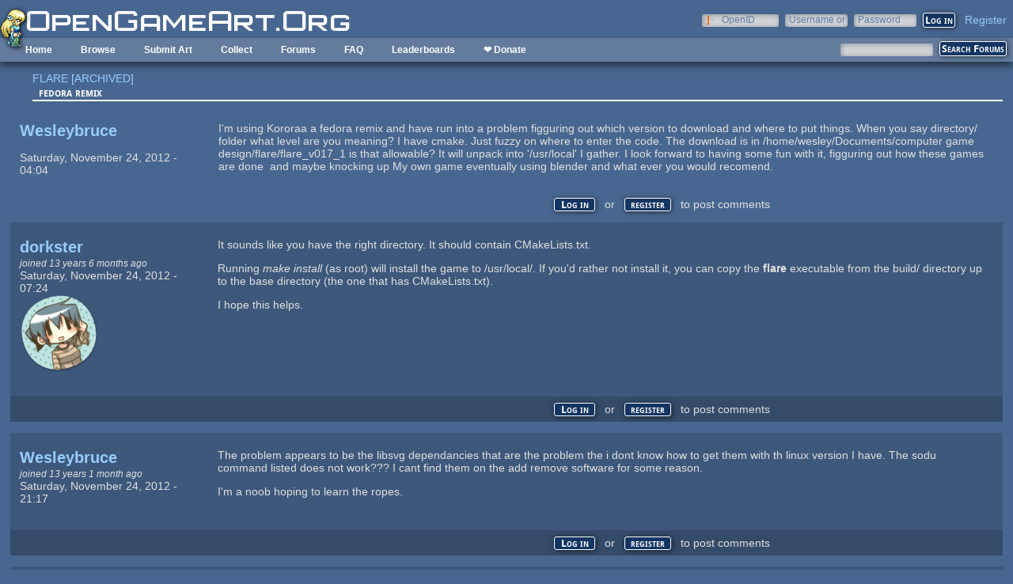

--- FILE ---
content_type: text/html; charset=utf-8
request_url: https://opengameart.org/forumtopic/fedora-remix
body_size: 5735
content:
<!DOCTYPE html PUBLIC "-//W3C//DTD XHTML+RDFa 1.0//EN"
  "http://www.w3.org/MarkUp/DTD/xhtml-rdfa-1.dtd">
<html xmlns="http://www.w3.org/1999/xhtml" xml:lang="en" version="XHTML+RDFa 1.0" dir="ltr"
  xmlns:content="http://purl.org/rss/1.0/modules/content/"
  xmlns:dc="http://purl.org/dc/terms/"
  xmlns:foaf="http://xmlns.com/foaf/0.1/"
  xmlns:rdfs="http://www.w3.org/2000/01/rdf-schema#"
  xmlns:sioc="http://rdfs.org/sioc/ns#"
  xmlns:sioct="http://rdfs.org/sioc/types#"
  xmlns:skos="http://www.w3.org/2004/02/skos/core#"
  xmlns:xsd="http://www.w3.org/2001/XMLSchema#">

<head profile="http://www.w3.org/1999/xhtml/vocab">
  <meta http-equiv="Content-Type" content="text/html; charset=utf-8" />
<link rel="shortcut icon" href="https://opengameart.org/sites/all/themes/oga/opengameart2_favicon.ico" type="image/vnd.microsoft.icon" />
<meta content="IE=edge,chrome=1" http-equiv="X-UA-Compatible" />
<meta name="description" content="I&#039;m using Kororaa a fedora remix and have run into a problem figguring out which version to download and where to put things. When you say directory/ folder what level are you meaning? I have cmake. Just fuzzy on where to enter the code. The download is in /home/wesley/Documents/computer game design/flare/flare_v017_1 is that allowable? It will unpack into &#039;/usr/local&#039; I" />
<meta name="generator" content="Drupal 7 (http://drupal.org)" />
<link rel="canonical" href="https://opengameart.org/forumtopic/fedora-remix" />
<link rel="shortlink" href="https://opengameart.org/node/13075" />
<meta property="og:site_name" content="OpenGameArt.org" />
<meta property="og:type" content="article" />
<meta property="og:url" content="https://opengameart.org/forumtopic/fedora-remix" />
<meta property="og:title" content="fedora remix" />
<meta property="og:description" content="I&#039;m using Kororaa a fedora remix and have run into a problem figguring out which version to download and where to put things. When you say directory/ folder what level are you meaning? I have cmake. Just fuzzy on where to enter the code. The download is in /home/wesley/Documents/computer game design/flare/flare_v017_1 is that allowable? It will unpack into &#039;/usr/local&#039; I gather. I look forward to having some fun with it, figguring out how these games are done and maybe knocking up My own game eventually using blender and what ever you would recomend." />
<meta property="og:updated_time" content="2012-11-24T04:04:00-08:00" />
<meta property="article:published_time" content="2012-11-24T04:04:00-08:00" />
<meta property="article:modified_time" content="2012-11-24T04:04:00-08:00" />
<meta name="dcterms.title" content="fedora remix" />
<meta name="dcterms.creator" content="Wesleybruce" />
<meta name="dcterms.description" content="I&#039;m using Kororaa a fedora remix and have run into a problem figguring out which version to download and where to put things. When you say directory/ folder what level are you meaning? I have cmake. Just fuzzy on where to enter the code. The download is in /home/wesley/Documents/computer game design/flare/flare_v017_1 is that allowable? It will unpack into &#039;/usr/local&#039; I gather. I look forward to having some fun with it, figguring out how these games are done and maybe knocking up My own game eventually using blender and what ever you would recomend." />
<meta name="dcterms.publisher" content="OpenGameArt.org" />
<meta name="dcterms.date" content="2012-11-24T04:04-08:00" />
<meta name="dcterms.type" content="Text" />
<meta name="dcterms.format" content="text/html" />
  <title>fedora remix | OpenGameArt.org</title>
  <link type="text/css" rel="stylesheet" href="https://opengameart.org/sites/default/files/css/css_xE-rWrJf-fncB6ztZfd2huxqgxu4WO-qwma6Xer30m4.css" media="all" />
<link type="text/css" rel="stylesheet" href="https://opengameart.org/sites/default/files/css/css_ff3tJc71Z402cxcrQprs7GRkOQJuOqgs2LWeSWIHHR0.css" media="all" />
<link type="text/css" rel="stylesheet" href="https://opengameart.org/sites/default/files/css/css_5yPKorhbSX04VwCXxpwdiyb6fVRtDFEvFyzeKlvCkLs.css" media="all" />
<link type="text/css" rel="stylesheet" href="https://opengameart.org/sites/default/files/css/css_yvSvohn2vroFCEffcYBt9DRR-HehyFA_4rW2FdWzqwI.css" media="all" />
  <script type="text/javascript" src="https://opengameart.org/sites/default/files/js/js_YD9ro0PAqY25gGWrTki6TjRUG8TdokmmxjfqpNNfzVU.js"></script>
<script type="text/javascript" src="https://opengameart.org/sites/default/files/js/js_OleKOf9_B3i8KMuL1Hw42y0CdgVBVJBkK2f0bnCIGKY.js"></script>
<script type="text/javascript" src="https://opengameart.org/sites/default/files/js/js_THpgTs0gwHaRk1L-4jiO93chzbsgFlOcQRf4T2qCfQs.js"></script>
<script type="text/javascript" src="https://opengameart.org/sites/default/files/js/js_uPS8Bp0vIzc2BfYkF_Ei-gtWcpC24H867O2R9CB5Dws.js"></script>
<script type="text/javascript" src="https://opengameart.org/sites/default/files/js/js_WNcjX9C7AzUw-N1abXrdZLpLq71PtBe1dISODcGzqx8.js"></script>
<script type="text/javascript">
<!--//--><![CDATA[//><!--
jQuery.extend(Drupal.settings, {"basePath":"\/","pathPrefix":"","setHasJsCookie":0,"ajaxPageState":{"theme":"oga_theme_no_side_bar","theme_token":"ue3xDF8pnpQDxDjMRiyrRlM3HSO_bKI8zGUboG7fbbg","js":{"misc\/jquery.js":1,"misc\/jquery-extend-3.4.0.js":1,"misc\/jquery-html-prefilter-3.5.0-backport.js":1,"misc\/jquery.once.js":1,"misc\/drupal.js":1,"misc\/jquery.cookie.js":1,"misc\/form-single-submit.js":1,"sites\/all\/modules\/oga\/ajax_dlcount\/ajax_dlcount.js":1,"sites\/all\/modules\/entityreference\/js\/entityreference.js":1,"sites\/all\/modules\/compact_forms\/compact_forms.js":1,"modules\/openid\/openid.js":1,"sites\/all\/themes\/oga\/oga_theme.js":1},"css":{"modules\/system\/system.base.css":1,"modules\/system\/system.menus.css":1,"modules\/system\/system.messages.css":1,"modules\/system\/system.theme.css":1,"sites\/all\/modules\/comment_notify\/comment_notify.css":1,"modules\/comment\/comment.css":1,"modules\/field\/theme\/field.css":1,"sites\/all\/modules\/logintoboggan\/logintoboggan.css":1,"modules\/node\/node.css":1,"modules\/search\/search.css":1,"modules\/user\/user.css":1,"modules\/forum\/forum.css":1,"sites\/all\/modules\/views\/css\/views.css":1,"sites\/all\/modules\/ctools\/css\/ctools.css":1,"sites\/all\/modules\/compact_forms\/compact_forms.css":1,"modules\/openid\/openid.css":1,"sites\/all\/modules\/ds\/layouts\/ds_2col_stacked_fluid\/ds_2col_stacked_fluid.css":1,"sites\/all\/themes\/oga\/oga_theme.css":1,"sites\/all\/themes\/oga\/oga_no_side_bar\/oga_theme_no_side_bar.css":1}},"compactForms":{"forms":["user-login-form"],"stars":2},"urlIsAjaxTrusted":{"\/forum-search":true,"\/forumtopic\/fedora-remix?destination=node\/13075":true}});
//--><!]]>
</script>
</head>
<body class="html not-front not-logged-in no-sidebars page-node page-node- page-node-13075 node-type-forum domain-opengameart-org" >
  <div id="skip-link">
    <a href="#main-content" class="element-invisible element-focusable">Skip to main content</a>
  </div>
    
<noscript><style>
node_art_form_group_author_information {
  display: block !important;
}
</style></noscript>

<div id='page'>
  <div id='topright'>  <div class="region region-topright">
    <div id="block-user-login" class="block block-user">

    <h2>User login</h2>
  
  <div class="content">
    <form action="/forumtopic/fedora-remix?destination=node/13075" method="post" id="user-login-form" accept-charset="UTF-8"><div><div class="form-item form-type-textfield form-item-openid-identifier">
  <label for="edit-openid-identifier">OpenID </label>
 <input type="text" id="edit-openid-identifier" name="openid_identifier" value="" size="15" maxlength="255" class="form-text" />
<div class="description"><a href="http://openid.net/">What is OpenID?</a></div>
</div>
<div class="form-item form-type-textfield form-item-name">
  <label for="edit-name">Username or e-mail <span class="form-required" title="This field is required.">*</span></label>
 <input type="text" id="edit-name" name="name" value="" size="15" maxlength="60" class="form-text required" />
</div>
<div class="form-item form-type-password form-item-pass">
  <label for="edit-pass">Password <span class="form-required" title="This field is required.">*</span></label>
 <input type="password" id="edit-pass" name="pass" size="15" maxlength="128" class="form-text required" />
</div>
<input type="hidden" name="form_build_id" value="form-ol5owFpDaTMliaPtQebXdHz_VnQitcTU2SPFWxeaK6E" />
<input type="hidden" name="form_id" value="user_login_block" />
<input type="hidden" name="openid.return_to" value="https://opengameart.org/openid/authenticate?destination=node/13075" />
<div class="item-list"><ul class="openid-links"><li class="openid-link first"><a href="#openid-login">Log in using OpenID</a></li>
<li class="user-link last"><a href="#">Cancel OpenID login</a></li>
</ul></div><div class="item-list"><ul><li class="first"><a href="/user/register" title="Create a new user account.">Create new account</a></li>
<li class="last"><a href="/user/password" title="Request new password via e-mail.">Request new password</a></li>
</ul></div><div class="form-actions form-wrapper" id="edit-actions"><input type="submit" id="edit-submit" name="op" value="Log in" class="form-submit" /></div></div></form>  </div>
</div>
<div id="block-oga-register" class="block block-oga">

    
  <div class="content">
    <a href='#' onclick='window.location="/user/register?human=1"'>Register</a>  </div>
</div>
  </div>
</div>
  <a href='/' id='maintitle'></a>

  <div id='menubar'>
      <div class="region region-menubar">
    <div id="block-menu-block-menubar" class="block block-menu-block">

    
  <div class="content">
    <div class="menu-block-wrapper menu-block-menubar menu-name-main-menu parent-mlid-0 menu-level-1">
  <ul class="menu"><li class="first leaf menu-mlid-173"><a href="/">Home</a></li>
<li class="expanded menu-mlid-486"><a href="/latest" title="">Browse</a><ul class="menu"><li class="first leaf menu-mlid-487"><a href="/art-search-advanced?keys=&amp;field_art_type_tid%5B%5D=9&amp;sort_by=count&amp;sort_order=DESC" title="Browse Popular 2d Art">2D Art</a></li>
<li class="leaf menu-mlid-488"><a href="/art-search-advanced?keys=&amp;field_art_type_tid%5B%5D=10&amp;sort_by=count&amp;sort_order=DESC" title="Browse popular 3D art">3D Art</a></li>
<li class="leaf menu-mlid-1819"><a href="/art-search-advanced?keys=&amp;field_art_type_tid%5B%5D=7273&amp;sort_by=count&amp;sort_order=DESC" title="Browse popular concept art">Concept Art</a></li>
<li class="leaf menu-mlid-492"><a href="/art-search-advanced?keys=&amp;field_art_type_tid%5B%5D=14&amp;sort_by=count&amp;sort_order=DESC" title="Browse popular textures">Textures</a></li>
<li class="leaf menu-mlid-490"><a href="/art-search-advanced?keys=&amp;field_art_type_tid%5B%5D=12&amp;sort_by=count&amp;sort_order=DESC" title="Browse popular music">Music</a></li>
<li class="leaf menu-mlid-491"><a href="/art-search-advanced?keys=&amp;field_art_type_tid%5B%5D=13&amp;sort_by=count&amp;sort_order=DESC" title="Browse popular sound effects">Sound Effects</a></li>
<li class="leaf menu-mlid-489"><a href="/art-search-advanced?keys=&amp;field_art_type_tid%5B%5D=11&amp;sort_by=count&amp;sort_order=DESC" title="Browse popular documents">Documents</a></li>
<li class="last leaf menu-mlid-1464"><a href="/forums/featured-tutorials" title="">Featured Tutorials</a></li>
</ul></li>
<li class="leaf menu-mlid-485"><a href="/node/add/art" title="">Submit Art</a></li>
<li class="expanded menu-mlid-1059"><a href="/collections">Collect</a><ul class="menu"><li class="first leaf menu-mlid-1060"><a href="/my-collections">My Collections</a></li>
<li class="last leaf menu-mlid-1062"><a href="/collections" title="">Art Collections</a></li>
</ul></li>
<li class="expanded menu-mlid-322"><a href="/forums/art-discussion">Forums</a></li>
<li class="leaf menu-mlid-673"><a href="/content/faq" title="Frequently Asked Questions">FAQ</a></li>
<li class="expanded menu-mlid-2335"><a href="/leaderboards/total" title="">Leaderboards</a><ul class="menu"><li class="first expanded menu-mlid-2343"><a href="/leaderboards/total" title="">All Time</a><ul class="menu"><li class="first leaf menu-mlid-2336"><a href="/leaderboards/total" title="">Total Points</a></li>
<li class="leaf menu-mlid-2338"><a href="/leaderboards/comments" title="">Comments</a></li>
<li class="leaf menu-mlid-2337"><a href="/leaderboards/favorites" title="">Favorites (All)</a></li>
<li class="leaf menu-mlid-2344"><a href="/leaderboards/2d" title="">Favorites (2D)</a></li>
<li class="leaf menu-mlid-2345"><a href="/leaderboards/3d" title="">Favorites (3D)</a></li>
<li class="leaf menu-mlid-2346"><a href="/leaderboards/concept" title="">Favorites (Concept Art)</a></li>
<li class="leaf menu-mlid-2347"><a href="/leaderboards/music" title="">Favorites (Music)</a></li>
<li class="leaf menu-mlid-2348"><a href="/leaderboards/sound" title="">Favorites (Sound)</a></li>
<li class="last leaf menu-mlid-2349"><a href="/leaderboards/textures" title="">Favorites (Textures)</a></li>
</ul></li>
<li class="last expanded menu-mlid-2350"><a href="/weekly-leaderboards/total" title="">Weekly</a><ul class="menu"><li class="first leaf menu-mlid-2351"><a href="/weekly-leaderboards/total" title="">Total Points</a></li>
<li class="leaf menu-mlid-2352"><a href="/weekly-leaderboards/comments" title="">Comments</a></li>
<li class="leaf menu-mlid-2353"><a href="/weekly-leaderboards/favorites" title="">Favorites (All)</a></li>
<li class="leaf menu-mlid-2354"><a href="/weekly-leaderboards/2d" title="">Favorites (2D)</a></li>
<li class="leaf menu-mlid-2355"><a href="/weekly-leaderboards/3d" title="">Favorites (3D)</a></li>
<li class="leaf menu-mlid-2356"><a href="/weekly-leaderboards/concept" title="">Favorites (Concept Art)</a></li>
<li class="leaf menu-mlid-2357"><a href="/weekly-leaderboards/music" title="">Favorites (Music)</a></li>
<li class="leaf menu-mlid-2358"><a href="/weekly-leaderboards/sound" title="">Favorites (Sound)</a></li>
<li class="last leaf menu-mlid-2359"><a href="/weekly-leaderboards/textures" title="">Favorites (Textures)</a></li>
</ul></li>
</ul></li>
<li class="last leaf menu-mlid-3683"><a href="https://www.patreon.com/opengameart" title="">❤ Donate</a></li>
</ul></div>
  </div>
</div>
<div id="block-block-5" class="block block-block">

    
  <div class="content">
    <a href='/'><img src='/sites/default/files/archive/sara-logo.png' title='Sara' /></a>  </div>
</div>
  </div>
    <div id='menubar-right'>
        <div class="region region-menubar-right">
    <div id="block-views-exp-forum-search-forum-search" class="block block-views">

    
  <div class="content">
    <form action="/forum-search" method="get" id="views-exposed-form-forum-search-forum-search" accept-charset="UTF-8"><div><div class="views-exposed-form">
  <div class="views-exposed-widgets clearfix">
          <div id="edit-keys-wrapper" class="views-exposed-widget views-widget-filter-keys">
                  <label for="edit-keys">
            Search Terms          </label>
                        <div class="views-widget">
          <div class="form-item form-type-textfield form-item-keys">
 <input title="Enter the terms you wish to search for." type="text" id="edit-keys" name="keys" value="" size="15" maxlength="128" class="form-text" />
</div>
        </div>
              </div>
                    <div class="views-exposed-widget views-submit-button">
      <input type="submit" id="edit-submit-forum-search" value="Search Forums" class="form-submit" />    </div>
      </div>
</div>
</div></form>  </div>
</div>
  </div>
    </div>
  </div>

  <div id='maincontent'>
    <div id='right' class='nosidebar'>
            
            <div class='tabs'></div>
            
                    <div class="region region-content">
    <div id="block-system-main" class="block block-system">

    
  <div class="content">
    <div class="ds-2col-stacked-fluid node node-forum view-mode-full clearfix">

  
      <div class="group-header">
      <div class="field field-name-taxonomy-forums field-type-taxonomy-term-reference field-label-hidden"><div class="field-items"><div class="field-item even" rel="sioc:has_container"><a href="/forums/flare-archived" typeof="sioc:Container sioc:Forum" property="rdfs:label skos:prefLabel" datatype="">FLARE [ARCHIVED]</a></div></div></div><div class="field field-name-title field-type-ds field-label-hidden"><div class="field-items"><div class="field-item even" property="dc:title"><h2>fedora remix </h2></div></div></div>    </div>
  
      <div class="group-left left-column">
      <div class="field field-name-author field-type-ds field-label-hidden"><div class="field-items"><div class="field-item even"><a href="/users/wesleybruce" title="View user profile." class="username" xml:lang="" about="/users/wesleybruce" typeof="sioc:UserAccount" property="foaf:name" datatype="">Wesleybruce</a></div></div></div><div class="field field-name-post-date field-type-ds field-label-hidden"><div class="field-items"><div class="field-item even">Saturday, November 24, 2012 - 04:04</div></div></div>    </div>
  
      <div class="group-right right-column">
      <div class="field field-name-body field-type-text-with-summary field-label-hidden"><div class="field-items"><div class="field-item even" property="content:encoded"><p>I'm using Kororaa a fedora remix and have run into a problem figguring out which version to download and where to put things. When you say directory/ folder what level are you meaning? I have cmake. Just fuzzy on where to enter the code. The download is in /home/wesley/Documents/computer game design/flare/flare_v017_1 is that allowable? It will unpack into '/usr/local' I gather. I look forward to having some fun with it, figguring out how these games are done  and maybe knocking up My own game eventually using blender and what ever you would recomend.</p>
</div></div></div>    </div>
  
      <div class="group-footer">
      <ul class="links inline"><li class="comment_forbidden first last"><span><a href="/user/login?destination=node/13075%23comment-form">Log in</a> or <a href="/user/register?destination=node/13075%23comment-form">register</a> to post comments</span></li>
</ul><div id="comments" class="comment-wrapper">
  
  <a id="comment-15696"></a>
<div class="ds-2col-stacked-fluid comment view-mode-full clearfix">

  
  
      <div class="group-left left-column">
      <span rel="sioc:has_creator"><a href="/users/dorkster" title="View user profile." class="username" xml:lang="" about="/users/dorkster" typeof="sioc:UserAccount" property="foaf:name" datatype="">dorkster</a></span><div class="field field-name-date-joined field-type-ds field-label-hidden"><div class="field-items"><div class="field-item even"><small><em>joined 13 years 6 months ago</em></small></div></div></div><div class="field field-name-post-date field-type-ds field-label-hidden"><div class="field-items"><div class="field-item even">Saturday, November 24, 2012 - 07:24</div></div></div><div class="field field-name-ds-user-picture field-type-ds field-label-hidden"><div class="field-items"><div class="field-item even"><a href="/users/dorkster"><img typeof="foaf:Image" src="https://opengameart.org/sites/default/files/styles/thumbnail/public/pictures/picture-3028-1604328996.png?itok=QrV_AVFR" alt="dorkster&#039;s picture" title="dorkster&#039;s picture" /></a></div></div></div>    </div>
  
      <div class="group-right right-column">
      <div class="field field-name-comment-body field-type-text-long field-label-hidden"><div class="field-items"><div class="field-item even" property="content:encoded"><p>It sounds like you have the right directory. It should contain CMakeLists.txt.</p>
<p>Running <em>make install</em> (as root) will install the game to /usr/local/. If you'd rather not install it, you can copy the <strong>flare</strong> executable from the build/ directory up to the base directory (the one that has CMakeLists.txt).</p>
<p>I hope this helps.</p>
</div></div></div>    </div>
  
      <div class="group-footer">
      <ul class="links inline"><li class="comment_forbidden first last"><span><a href="/user/login?destination=node/13075%23comment-form">Log in</a> or <a href="/user/register?destination=node/13075%23comment-form">register</a> to post comments</span></li>
</ul>    </div>
  </div><a id="comment-15726"></a>
<div class="ds-2col-stacked-fluid comment comment-by-node-author view-mode-full clearfix">

  
  
      <div class="group-left left-column">
      <span rel="sioc:has_creator"><a href="/users/wesleybruce" title="View user profile." class="username" xml:lang="" about="/users/wesleybruce" typeof="sioc:UserAccount" property="foaf:name" datatype="">Wesleybruce</a></span><div class="field field-name-date-joined field-type-ds field-label-hidden"><div class="field-items"><div class="field-item even"><small><em>joined 13 years 1 month ago</em></small></div></div></div><div class="field field-name-post-date field-type-ds field-label-hidden"><div class="field-items"><div class="field-item even">Saturday, November 24, 2012 - 21:17</div></div></div>    </div>
  
      <div class="group-right right-column">
      <div class="field field-name-comment-body field-type-text-long field-label-hidden"><div class="field-items"><div class="field-item even" property="content:encoded"><p>The problem appears to be the libsvg dependancies that are the problem the i dont know how to get them with th linux version I have. The sodu command listed does not work??? I cant find them on the add remove software for some reason.</p>
</div></div></div><p>I'm a noob hoping to learn the ropes.</p>
    </div>
  
      <div class="group-footer">
      <ul class="links inline"><li class="comment_forbidden first last"><span><a href="/user/login?destination=node/13075%23comment-form">Log in</a> or <a href="/user/register?destination=node/13075%23comment-form">register</a> to post comments</span></li>
</ul>    </div>
  </div><a id="comment-15727"></a>
<div class="ds-2col-stacked-fluid comment view-mode-full clearfix">

  
  
      <div class="group-left left-column">
      <span rel="sioc:has_creator"><a href="/users/dorkster" title="View user profile." class="username" xml:lang="" about="/users/dorkster" typeof="sioc:UserAccount" property="foaf:name" datatype="">dorkster</a></span><div class="field field-name-date-joined field-type-ds field-label-hidden"><div class="field-items"><div class="field-item even"><small><em>joined 13 years 6 months ago</em></small></div></div></div><div class="field field-name-post-date field-type-ds field-label-hidden"><div class="field-items"><div class="field-item even">Saturday, November 24, 2012 - 21:22</div></div></div><div class="field field-name-ds-user-picture field-type-ds field-label-hidden"><div class="field-items"><div class="field-item even"><a href="/users/dorkster"><img typeof="foaf:Image" src="https://opengameart.org/sites/default/files/styles/thumbnail/public/pictures/picture-3028-1604328996.png?itok=QrV_AVFR" alt="dorkster&#039;s picture" title="dorkster&#039;s picture" /></a></div></div></div>    </div>
  
      <div class="group-right right-column">
      <div class="field field-name-comment-body field-type-text-long field-label-hidden"><div class="field-items"><div class="field-item even" property="content:encoded"><p>To install SDL, try:</p>
<p><strong>sudo yum install SDL*</strong></p>
<p>You might also need development tools (like gcc):</p>
<p><strong>sudo yum groupinstall 'Development Tools'</strong></p>
</div></div></div>    </div>
  
      <div class="group-footer">
      <ul class="links inline"><li class="comment_forbidden first last"><span><a href="/user/login?destination=node/13075%23comment-form">Log in</a> or <a href="/user/register?destination=node/13075%23comment-form">register</a> to post comments</span></li>
</ul>    </div>
  </div><a id="comment-15877"></a>
<div class="ds-2col-stacked-fluid comment comment-by-node-author view-mode-full clearfix">

  
  
      <div class="group-left left-column">
      <span rel="sioc:has_creator"><a href="/users/wesleybruce" title="View user profile." class="username" xml:lang="" about="/users/wesleybruce" typeof="sioc:UserAccount" property="foaf:name" datatype="">Wesleybruce</a></span><div class="field field-name-date-joined field-type-ds field-label-hidden"><div class="field-items"><div class="field-item even"><small><em>joined 13 years 1 month ago</em></small></div></div></div><div class="field field-name-post-date field-type-ds field-label-hidden"><div class="field-items"><div class="field-item even">Wednesday, November 28, 2012 - 16:45</div></div></div>    </div>
  
      <div class="group-right right-column">
      <div class="field field-name-comment-body field-type-text-long field-label-hidden"><div class="field-items"><div class="field-item even" property="content:encoded"><p>I'm having huge problems installing the game:</p>
<p>Its in the downloads folder but the comands I've been given by the guy that wrote my linux version wont work.</p>
<p>wesley@******* ~ $ sudo yum localinstall Download/flare-0.17.1-1.1.x86_64.rpm<br />[sudo] password for wesley: <br />Loaded plugins: langpacks, presto, priorities, refresh-packagekit, security<br />Setting up Local Package Process<br />Cannot open: Download/flare-0.17.1-1.1.x86_64.rpm. Skipping.<br />Nothing to do<br />wesley@******* ~ $ </p>
<p>Yet he installed it perfectly on his computer with essentially the same comands? He built my computer and its OS.</p>
<p></p>
</div></div></div><p>I'm a noob hoping to learn the ropes.</p>
    </div>
  
      <div class="group-footer">
      <ul class="links inline"><li class="comment_forbidden first last"><span><a href="/user/login?destination=node/13075%23comment-form">Log in</a> or <a href="/user/register?destination=node/13075%23comment-form">register</a> to post comments</span></li>
</ul>    </div>
  </div><a id="comment-15894"></a>
<div class="ds-2col-stacked-fluid comment comment-by-node-author view-mode-full clearfix">

  
  
      <div class="group-left left-column">
      <span rel="sioc:has_creator"><a href="/users/wesleybruce" title="View user profile." class="username" xml:lang="" about="/users/wesleybruce" typeof="sioc:UserAccount" property="foaf:name" datatype="">Wesleybruce</a></span><div class="field field-name-date-joined field-type-ds field-label-hidden"><div class="field-items"><div class="field-item even"><small><em>joined 13 years 1 month ago</em></small></div></div></div><div class="field field-name-post-date field-type-ds field-label-hidden"><div class="field-items"><div class="field-item even">Friday, November 30, 2012 - 03:39</div></div></div>    </div>
  
      <div class="group-right right-column">
      <div class="field field-name-comment-body field-type-text-long field-label-hidden"><div class="field-items"><div class="field-item even" property="content:encoded"><p>Ok its working now so I guess I'm right. I also found my linux guide book in the process. I may have created to installations though because if I start the game in terminal I get the one with my saves and if i search it on the desk top I get one with no saves and no UI changes.Weird  but hey It means I could have 8 charater saves. lol.</p>
</div></div></div><p>I'm a noob hoping to learn the ropes.</p>
    </div>
  
      <div class="group-footer">
      <ul class="links inline"><li class="comment_forbidden first last"><span><a href="/user/login?destination=node/13075%23comment-form">Log in</a> or <a href="/user/register?destination=node/13075%23comment-form">register</a> to post comments</span></li>
</ul>    </div>
  </div>
  </div>
    </div>
  </div>  </div>
</div>
  </div>
    </div>
  </div>
</div>
  </body>
</html>
